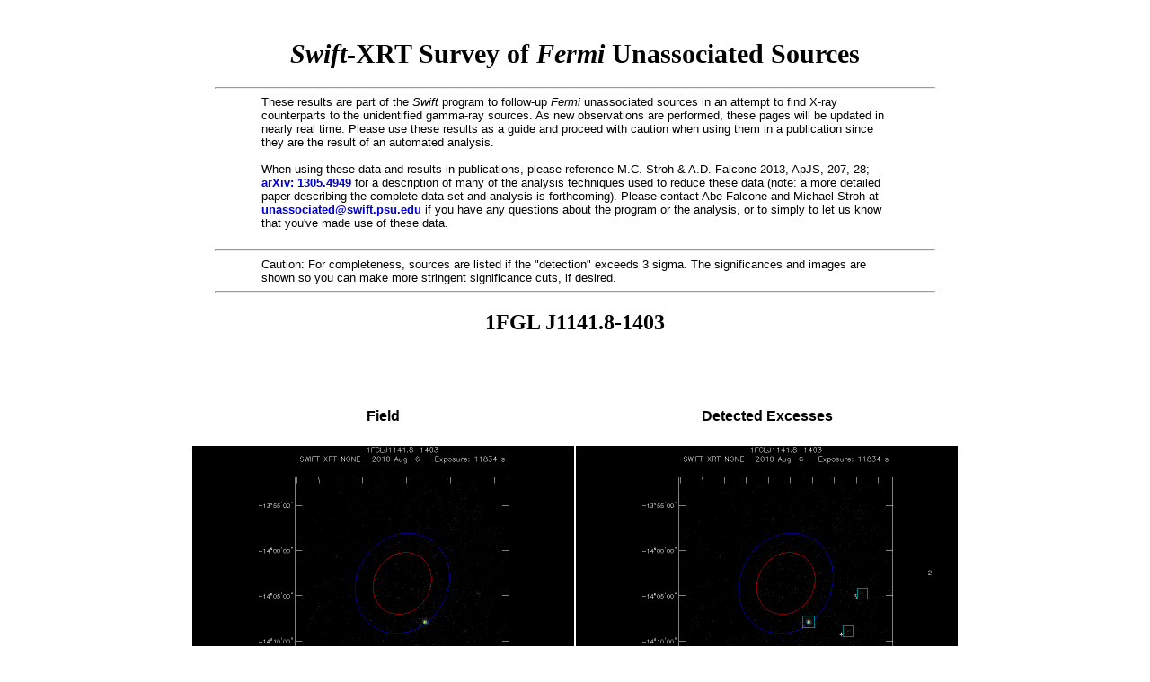

--- FILE ---
content_type: text/html; charset=UTF-8
request_url: https://www.swift.psu.edu/unassociated/source.php?source=1FGLJ1141.8-1403
body_size: 34227
content:

	  <!DOCTYPE html PUBLIC "-//W3C//DTD XHTML 1.0 Strict//EN" "http://www.w3.org/TR/xhtml1/DTD/xhtml1-strict.dtd">
	  <html xmlns='http://www.w3.org/1999/xhtml' lang='en' xml:lang='en'>
	  <head>
	    <title>Swift-XRT Survey of Fermi Unassociated Sources</title>
		<link type="text/css" href="/unassociated/css/cupertino/jquery-ui-1.8rc1.custom.css" rel="stylesheet" />
		<link type="text/css" href="/unassociated/css/unassociated.css" rel="stylesheet" />
	    <script type='text/javascript' src='/javascript/jquery/js/jquery-1.4.1.min.js'></script>
		<script type='text/javascript' src='/javascript/jquery/js/jquery-ui-1.8rc1.custom.min.js'></script>

	  </head>
	  <body>
	  
	  	<div style='text-align:center;'>
	  		<br />
			<h1><i>Swift</i>-XRT Survey of <i>Fermi</i> Unassociated Sources</h1>
			<hr />
		</div>

        <script type="text/javascript">

            var _gaq = _gaq || [];
            _gaq.push(['_setAccount', 'UA-37795786-1']);
            _gaq.push(['_trackPageview']);

            (function() {
                var ga = document.createElement('script'); ga.type = 'text/javascript'; ga.async = true;
                ga.src = ('https:' == document.location.protocol ? 'https://ssl' : 'http://www') + '.google-analytics.com/ga.js';
                var s = document.getElementsByTagName('script')[0]; s.parentNode.insertBefore(ga, s);
            })();

        </script>

	  	<div style='text-align:center;'>
	  		<table style='width: 700px;'>
	  			<tr>
	  				<td>
	  				    <div style='text-align:left;'>
	  				        These results are part of the <i>Swift</i> program to follow-up <i>Fermi</i> unassociated sources in an attempt to find X-ray counterparts to the unidentified gamma-ray sources. As new observations are performed, these pages will be updated in nearly real time. Please use these results as a guide and proceed with caution when using them in a publication since they are the result of an automated analysis.<br /><br />
	  				        When using these data and results in publications, please reference M.C. Stroh &amp; A.D. Falcone 2013, ApJS, 207, 28; <a href='http://arxiv.org/abs/1305.4949'>arXiv: 1305.4949</a> for a description of many of the analysis techniques used to reduce these data (note: a more detailed paper describing the complete data set and analysis is forthcoming). Please contact Abe Falcone and Michael Stroh at <a href='mailto:unassociated@swift.psu.edu'>unassociated@swift.psu.edu</a> if you have any questions about the program or the analysis, or to simply to let us know that you've made use of these data.<br /><br />
		  			    </div>
		  			</td>
		  		</tr>
		  	</table>
		  <hr />
		</div>
	  	<div style='text-align:center;'>
	  		  <table style='width: 700px;'>
	  			<tr>
					<td>
					    <div style='text-align:left;'>
					        Caution: For completeness, sources are listed if the "detection" exceeds 3 sigma. The significances and images are shown so you can make more stringent significance cuts, if desired.
		  			    </div>
		  			</td>
		  		</tr>
		  	</table>
		  <hr />
		</div>
    
        <div>
        
            <div style='text-align:center; padding-bottom:40px;'>
                <h2>1FGL J1141.8-1403</h2>
            </div>
            
            <table>
            
                <tr>

                    <td style='text-align:center;'>
                        <h4>Field</h4>
                    </td>

                    <td style='text-align:center;'>
                        <h4>Detected Excesses</h4>
                    </td>

                </tr>

                <tr>

                    <td style='text-align:center;'>
                        <a href='/unassociated/data_new/1FGLJ1141.8-1403/field.gif'><img src='/unassociated/data_new/1FGLJ1141.8-1403/field.gif' height='340' width='425' alt='Swift-XRT image of the field for 1FGL J1141.8-1403' /></a>
                    </td>

                    <td style='text-align:center;'>
                        <a href='/unassociated/data_new/1FGLJ1141.8-1403/detect.gif'><img src='/unassociated/data_new/1FGLJ1141.8-1403/detect.gif' height='340' width='425' alt='Swift-XRT detections in the field for 1FGL J1141.8-1403' /></a>
                    </td>

                </tr>

                <tr>
                    
                    <td colspan='2'>
                            <h4>Detected Excesses (SNR(Sosta) &#62; 3.0)</h4>
                            <table style='padding-bottom:25px;'>
                                <tr>
                                    <td class='number'><span style='font-weight:bold;'>&#35;</span></td>
                                    <td class='raSex'><span style='font-weight:bold;'>R.A. (J2000)</span></td>
                                    <td class='decSex'><span style='font-weight:bold;'>Dec. (J2000)</span></td>
                                    <td class='err'><span style='font-weight:bold;'>Pos. Error (&#34;)</span></td>
                                    <td class='rate'><span style='font-weight:bold;'>Rate (cts/s)</span></td>
                                    <td class='cts'><span style='font-weight:bold;'>Counts</span></td>
                                    <td class='snr'><span style='font-weight:bold;'>SNR (Detect)</span></td>
                                    <td class='snr'><span style='font-weight:bold;'>SNR (Sosta)</span></td>
                                </tr>
                                <tr style='background-color:#ddd;'>
                                    <td class='number'>1</td>
                                    <td class='raSex'>11 41 41.77</td>
                                    <td class='decSex'>-14 07 55.25</td>
                                    <td class='err'>3.65</td>
                                    <td class='rate'>(5.3 &plusmn; 0.2) x 10<sup>-2</sup></td>
                                    <td class='cts'>569</td>
                                    <td class='snr'>22.410</td>
                                    <td class='snr'>22.440</td>
                                </tr>
                                <tr style='background-color:#ccc;'>
                                    <td class='number'>2</td>
                                    <td class='raSex'>11 40 43.95</td>
                                    <td class='decSex'>-14 02 13.69</td>
                                    <td class='err'>4.09</td>
                                    <td class='rate'>(1.02 &plusmn; 0.10) x 10<sup>-2</sup></td>
                                    <td class='cts'>112</td>
                                    <td class='snr'>10.180</td>
                                    <td class='snr'>9.794</td>
                                </tr>
                                <tr style='background-color:#ddd;'>
                                    <td class='number'>3</td>
                                    <td class='raSex'>11 41 17.29</td>
                                    <td class='decSex'>-14 04 45.76</td>
                                    <td class='err'>5.08</td>
                                    <td class='rate'>(2.7 &plusmn; 0.6) x 10<sup>-3</sup></td>
                                    <td class='cts'>31</td>
                                    <td class='snr'>4.396</td>
                                    <td class='snr'>4.384</td>
                                </tr>
                                <tr style='background-color:#ccc;'>
                                    <td class='number'>4</td>
                                    <td class='raSex'>11 41 23.76</td>
                                    <td class='decSex'>-14 08 56.72</td>
                                    <td class='err'>5.05</td>
                                    <td class='rate'>(2.3 &plusmn; 0.6) x 10<sup>-3</sup></td>
                                    <td class='cts'>26</td>
                                    <td class='snr'>4.354</td>
                                    <td class='snr'>4.019</td>
                                </tr>
                            </table>
        
                     </td>
                </tr>
                <tr>
                     <td colspan='2'>                            <h4>Rejected Excesses (Due to Overlaps or SNR(Sosta) &#60; 3.0)</h4>
                            <table style='padding-bottom:25px;'>
                                <tr>
                                    <td class='number'><span style='font-weight:bold;'>&#35;</span></td>
                                    <td class='raSex'><span style='font-weight:bold;'>R.A. (J2000)</span></td>
                                    <td class='decSex'><span style='font-weight:bold;'>Dec. (J2000)</span></td>
                                    <td class='err'><span style='font-weight:bold;'>Pos. Error (&#34;)</span></td>
                                    <td class='rate'><span style='font-weight:bold;'>Rate (cts/s)</span></td>
                                    <td class='cts'><span style='font-weight:bold;'>Counts</span></td>
                                    <td class='snr'><span style='font-weight:bold;'>SNR (Detect)</span></td>
                                    <td class='snr'><span style='font-weight:bold;'>SNR (Sosta)</span></td>
                                </tr>
                                <tr style='background-color:#ddd;'>
                                    <td class='number'>1</td>
                                    <td class='raSex'>11 41 36.54</td>
                                    <td class='decSex'>-14 02 31.03</td>
                                    <td class='err'>5.44</td>
                                    <td class='rate'>(1.3 &plusmn; 0.4) x 10<sup>-3</sup></td>
                                    <td class='cts'>20</td>
                                    <td class='snr'>3.028</td>
                                    <td class='snr'>2.954</td>
                                </tr>
                                <tr style='background-color:#ccc;'>
                                    <td class='number'>2</td>
                                    <td class='raSex'>11 41 13.69</td>
                                    <td class='decSex'>-14 07 54.65</td>
                                    <td class='err'>5.89</td>
                                    <td class='rate'>(1.0 &plusmn; 0.4) x 10<sup>-3</sup></td>
                                    <td class='cts'>15</td>
                                    <td class='snr'>2.984</td>
                                    <td class='snr'>2.665</td>
                                </tr>
                                <tr style='background-color:#ddd;'>
                                    <td class='number'>3</td>
                                    <td class='raSex'>11 42 21.92</td>
                                    <td class='decSex'>-14 00 30.84</td>
                                    <td class='err'>6.31</td>
                                    <td class='rate'>(9 &plusmn; 4) x 10<sup>-4</sup></td>
                                    <td class='cts'>15</td>
                                    <td class='snr'>2.391</td>
                                    <td class='snr'>2.663</td>
                                </tr>
                                <tr style='background-color:#ccc;'>
                                    <td class='number'>4</td>
                                    <td class='raSex'>11 41 29.34</td>
                                    <td class='decSex'>-13 57 29.34</td>
                                    <td class='err'>5.59</td>
                                    <td class='rate'>(8 &plusmn; 4) x 10<sup>-4</sup></td>
                                    <td class='cts'>16</td>
                                    <td class='snr'>2.459</td>
                                    <td class='snr'>2.299</td>
                                </tr>
                                <tr style='background-color:#ddd;'>
                                    <td class='number'>5</td>
                                    <td class='raSex'>11 41 45.39</td>
                                    <td class='decSex'>-14 10 35.95</td>
                                    <td class='err'>5.44</td>
                                    <td class='rate'>(9 &plusmn; 4) x 10<sup>-4</sup></td>
                                    <td class='cts'>17</td>
                                    <td class='snr'>2.484</td>
                                    <td class='snr'>2.135</td>
                                </tr>
                                <tr style='background-color:#ccc;'>
                                    <td class='number'>6</td>
                                    <td class='raSex'>11 41 41.77</td>
                                    <td class='decSex'>-14 07 55.25</td>
                                    <td class='err'>3.65</td>
                                    <td class='rate'>N/A</td>
                                    <td class='cts'>569</td>
                                    <td class='snr'>4.626</td>
                                    <td class='snr'>N/A</td>
                                </tr>
                            </table>
                    </td>
                    
                </tr>
            
                <tr>

                    <td style='text-align:center;'>
                        <h4>X-Ray and Gamma Ray Catalogs</h4>
                    </td>

                    <td style='text-align:center;'>
                        <h4>More Catalogs</h4>
                    </td>

                </tr>

                <tr>

                    <td style='text-align:center;'>
                        <a href='/unassociated/data_new/1FGLJ1141.8-1403/detect_xray.gif'><img src='/unassociated/data_new/1FGLJ1141.8-1403/detect_xray.gif' height='340' width='425' alt='Swift-XRT image with known X-ray and gamma ray sources for 1FGL J1141.8-1403' /></a>
                    </td>

                    <td style='text-align:center;'>
                        <a href='/unassociated/data_new/1FGLJ1141.8-1403/detect_catalogs.gif'><img src='/unassociated/data_new/1FGLJ1141.8-1403/detect_catalogs.gif' height='340' width='425' alt='Swift-XRT image with known radio, optical and UV sources for 1FGL J1141.8-1403' /></a>
                    </td>

                </tr>
                
                <tr>
                
                    <td colspan='2'>                            <h4>Known X-Ray and Gamma Ray Sources</h4>
                            <table style='padding-bottom:25px;'>
                                <tr>
                                    <td class='number'><span style='font-weight:bold;'>&#35;</span></td>
                                    <td class='knownSource'><span style='font-weight:bold;'>Source Name</span></td>
                                    <td class='raSex'><span style='font-weight:bold;'>R.A. (J2000)</span></td>
                                    <td class='decSex'><span style='font-weight:bold;'>Dec. (J2000)</span></td>
                                    <td class='offset'><span style='font-weight:bold;'>Offset (&#39;)</span></td>
                                    <td class='observatory'><span style='font-weight:bold;'>Observatory/Database Table</span></td>
                                </tr>
                                <tr style='background-color:#ddd;'>
                                    <td class='number'>1</td>
                                    <td class='knownSource'>XMMSL2 J114141.6-140756</td>
                                    <td class='raSex'>11 41 42.12</td>
                                    <td class='decSex'>-14 07 54.48</td>
                                    <td class='offset'>4.91</td>
                                    <td class='observatory'>XMM-NEWTON</td>
                                </tr>
                                <tr style='background-color:#ccc;'>
                                    <td class='number'></td>
                                    <td class='knownSource'>1RXS J114142.2-140757</td>
                                    <td class='raSex'>11 41 42.19</td>
                                    <td class='decSex'>-14 07 57.00</td>
                                    <td class='offset'>4.94</td>
                                    <td class='observatory'>ROSAT</td>
                                </tr>
                                <tr style='background-color:#ddd;'>
                                    <td class='number'></td>
                                    <td class='knownSource'>1RXS J114142.2-140757</td>
                                    <td class='raSex'>11 41 42.19</td>
                                    <td class='decSex'>-14 07 57.36</td>
                                    <td class='offset'>4.94</td>
                                    <td class='observatory'>ROSAT</td>
                                </tr>
                                <tr style='background-color:#ccc;'>
                                    <td class='number'></td>
                                    <td class='knownSource'>2RXS J114142.1-140757</td>
                                    <td class='raSex'>11 41 42.14</td>
                                    <td class='decSex'>-14 07 57.36</td>
                                    <td class='offset'>4.95</td>
                                    <td class='observatory'>ROSAT</td>
                                </tr>
                                <tr style='background-color:#ddd;'>
                                    <td class='number'></td>
                                    <td class='knownSource'>2RXS J114142.1-140757</td>
                                    <td class='raSex'>11 41 42.14</td>
                                    <td class='decSex'>-14 07 57.36</td>
                                    <td class='offset'>4.95</td>
                                    <td class='observatory'>ROSAT</td>
                                </tr>
                                <tr style='background-color:#ccc;'>
                                    <td class='number'></td>
                                    <td class='knownSource'>6dFGS J1141418-140755</td>
                                    <td class='raSex'>11 41 41.81</td>
                                    <td class='decSex'>-14 07 54.84</td>
                                    <td class='offset'>4.95</td>
                                    <td class='observatory'>ROSAT</td>
                                </tr>
                                <tr style='background-color:#ddd;'>
                                    <td class='number'></td>
                                    <td class='knownSource'>SWIFT J114141.7-140755</td>
                                    <td class='raSex'>11 41 41.74</td>
                                    <td class='decSex'>-14 07 55.92</td>
                                    <td class='offset'>4.98</td>
                                    <td class='observatory'>SWIFT</td>
                                </tr>
                                <tr style='background-color:#ccc;'>
                                    <td class='number'></td>
                                    <td class='knownSource'>XMMSL2 J114141.6-140756</td>
                                    <td class='raSex'>11 41 41.76</td>
                                    <td class='decSex'>-14 07 56.28</td>
                                    <td class='offset'>4.98</td>
                                    <td class='observatory'>XMM-NEWTON</td>
                                </tr>
                                <tr style='background-color:#ddd;'>
                                    <td class='number'></td>
                                    <td class='knownSource'>XMMSL2 J114141.6-140756</td>
                                    <td class='raSex'>11 41 41.76</td>
                                    <td class='decSex'>-14 07 56.28</td>
                                    <td class='offset'>4.98</td>
                                    <td class='observatory'>XMM-NEWTON</td>
                                </tr>
                                <tr style='background-color:#ccc;'>
                                    <td class='number'>2</td>
                                    <td class='knownSource'>SWIFT J114117.5-140447</td>
                                    <td class='raSex'>11 41 17.59</td>
                                    <td class='decSex'>-14 04 47.64</td>
                                    <td class='offset'>8.45</td>
                                    <td class='observatory'>SWIFT</td>
                                </tr>
                            </table>
        
                     </td>
                </tr>
                <tr>
                     <td colspan='2'>                            <h4>Known Radio, Optical and UV Sources</h4>
                            <table style='padding-bottom:25px;'>
                                <tr>
                                    <td class='number'><span style='font-weight:bold;'>&#35;</span></td>
                                    <td class='knownSource'><span style='font-weight:bold;'>Source Name</span></td>
                                    <td class='raSex'><span style='font-weight:bold;'>R.A. (J2000)</span></td>
                                    <td class='decSex'><span style='font-weight:bold;'>Dec. (J2000)</span></td>
                                    <td class='offset'><span style='font-weight:bold;'>Offset (&#39;)</span></td>
                                    <td class='observatory'><span style='font-weight:bold;'>Database Table</span></td>
                                </tr>
                                <tr style='background-color:#ddd;'>
                                    <td class='number'></td>
                                    <td class='knownSource'>GLEAM J114155-140116</td>
                                    <td class='raSex'>11 41 55.99</td>
                                    <td class='decSex'>-14 01 17.04</td>
                                    <td class='offset'>2.54</td>
                                    <td class='observatory'>GLEAMEGCAT</td>
                                </tr>
                                <tr style='background-color:#ccc;'>
                                    <td class='number'></td>
                                    <td class='knownSource'>TGSSADR J114155.8-140107</td>
                                    <td class='raSex'>11 41 55.80</td>
                                    <td class='decSex'>-14 01 08.04</td>
                                    <td class='offset'>2.67</td>
                                    <td class='observatory'>GMRTAS150M</td>
                                </tr>
                                <tr style='background-color:#ddd;'>
                                    <td class='number'></td>
                                    <td class='knownSource'>WISH B1139.3-1344</td>
                                    <td class='raSex'>11 41 55.39</td>
                                    <td class='decSex'>-14 01 04.08</td>
                                    <td class='offset'>2.69</td>
                                    <td class='observatory'>WISH</td>
                                </tr>
                                <tr style='background-color:#ccc;'>
                                    <td class='number'>1</td>
                                    <td class='knownSource'>NVSS J114156-140057</td>
                                    <td class='raSex'>11 41 55.99</td>
                                    <td class='decSex'>-14 00 57.96</td>
                                    <td class='offset'>2.84</td>
                                    <td class='observatory'>NVSS</td>
                                </tr>
                                <tr style='background-color:#ddd;'>
                                    <td class='number'></td>
                                    <td class='knownSource'>WISH B1139.1-1351</td>
                                    <td class='raSex'>11 41 41.90</td>
                                    <td class='decSex'>-14 07 45.12</td>
                                    <td class='offset'>4.80</td>
                                    <td class='observatory'>WISH</td>
                                </tr>
                                <tr style='background-color:#ccc;'>
                                    <td class='number'></td>
                                    <td class='knownSource'>GLEAM J114142-140750</td>
                                    <td class='raSex'>11 41 42.00</td>
                                    <td class='decSex'>-14 07 50.16</td>
                                    <td class='offset'>4.86</td>
                                    <td class='observatory'>GLEAMEGCAT</td>
                                </tr>
                                <tr style='background-color:#ddd;'>
                                    <td class='number'>2</td>
                                    <td class='knownSource'>NVSS J114141-140753</td>
                                    <td class='raSex'>11 41 41.81</td>
                                    <td class='decSex'>-14 07 53.04</td>
                                    <td class='offset'>4.93</td>
                                    <td class='observatory'>NVSS</td>
                                </tr>
                                <tr style='background-color:#ccc;'>
                                    <td class='number'></td>
                                    <td class='knownSource'>TGSSADR J114141.8-140756</td>
                                    <td class='raSex'>11 41 41.90</td>
                                    <td class='decSex'>-14 07 55.92</td>
                                    <td class='offset'>4.97</td>
                                    <td class='observatory'>GMRTAS150M</td>
                                </tr>
                                <tr style='background-color:#ddd;'>
                                    <td class='number'>3</td>
                                    <td class='knownSource'>NVSS J114147-135810</td>
                                    <td class='raSex'>11 41 47.90</td>
                                    <td class='decSex'>-13 58 10.92</td>
                                    <td class='offset'>5.55</td>
                                    <td class='observatory'>NVSS</td>
                                </tr>
                                <tr style='background-color:#ccc;'>
                                    <td class='number'></td>
                                    <td class='knownSource'>GLEAM J114133-141029</td>
                                    <td class='raSex'>11 41 33.60</td>
                                    <td class='decSex'>-14 10 28.92</td>
                                    <td class='offset'>8.19</td>
                                    <td class='observatory'>GLEAMEGCAT</td>
                                </tr>
                                <tr style='background-color:#ddd;'>
                                    <td class='number'>4</td>
                                    <td class='knownSource'>NVSS J114133-141028</td>
                                    <td class='raSex'>11 41 33.31</td>
                                    <td class='decSex'>-14 10 28.92</td>
                                    <td class='offset'>8.23</td>
                                    <td class='observatory'>NVSS</td>
                                </tr>
                                <tr style='background-color:#ccc;'>
                                    <td class='number'></td>
                                    <td class='knownSource'>TGSSADR J114132.1-141024</td>
                                    <td class='raSex'>11 41 32.21</td>
                                    <td class='decSex'>-14 10 24.96</td>
                                    <td class='offset'>8.32</td>
                                    <td class='observatory'>GMRTAS150M</td>
                                </tr>
                                <tr style='background-color:#ddd;'>
                                    <td class='number'></td>
                                    <td class='knownSource'>GLEAM J114118-140453</td>
                                    <td class='raSex'>11 41 18.00</td>
                                    <td class='decSex'>-14 04 54.12</td>
                                    <td class='offset'>8.36</td>
                                    <td class='observatory'>GLEAMEGCAT</td>
                                </tr>
                                <tr style='background-color:#ccc;'>
                                    <td class='number'>5</td>
                                    <td class='knownSource'>TGSSADR J114134.7-141052</td>
                                    <td class='raSex'>11 41 34.80</td>
                                    <td class='decSex'>-14 10 53.04</td>
                                    <td class='offset'>8.37</td>
                                    <td class='observatory'>GMRTAS150M</td>
                                </tr>
                                <tr style='background-color:#ddd;'>
                                    <td class='number'>6</td>
                                    <td class='knownSource'>PMN J1141-1404</td>
                                    <td class='raSex'>11 41 17.50</td>
                                    <td class='decSex'>-14 04 04.08</td>
                                    <td class='offset'>8.40</td>
                                    <td class='observatory'>PMN</td>
                                </tr>
                                <tr style='background-color:#ccc;'>
                                    <td class='number'>7</td>
                                    <td class='knownSource'>NVSS J114117-140447</td>
                                    <td class='raSex'>11 41 17.71</td>
                                    <td class='decSex'>-14 04 48.00</td>
                                    <td class='offset'>8.42</td>
                                    <td class='observatory'>NVSS</td>
                                </tr>
                                <tr style='background-color:#ddd;'>
                                    <td class='number'></td>
                                    <td class='knownSource'>CRATES J114117-140404</td>
                                    <td class='raSex'>11 41 17.71</td>
                                    <td class='decSex'>-14 04 46.92</td>
                                    <td class='offset'>8.43</td>
                                    <td class='observatory'>CRATES</td>
                                </tr>
                                <tr style='background-color:#ccc;'>
                                    <td class='number'></td>
                                    <td class='knownSource'>TGSSADR J114117.6-140450</td>
                                    <td class='raSex'>11 41 17.71</td>
                                    <td class='decSex'>-14 04 50.16</td>
                                    <td class='offset'>8.44</td>
                                    <td class='observatory'>GMRTAS150M</td>
                                </tr>
                                <tr style='background-color:#ddd;'>
                                    <td class='number'></td>
                                    <td class='knownSource'>WISH B1138.7-1348</td>
                                    <td class='raSex'>11 41 17.59</td>
                                    <td class='decSex'>-14 04 44.04</td>
                                    <td class='offset'>8.44</td>
                                    <td class='observatory'>WISH</td>
                                </tr>
                                <tr style='background-color:#ccc;'>
                                    <td class='number'>8</td>
                                    <td class='knownSource'>WISH B1139.0-1354</td>
                                    <td class='raSex'>11 41 33.41</td>
                                    <td class='decSex'>-14 11 17.16</td>
                                    <td class='offset'>8.89</td>
                                    <td class='observatory'>WISH</td>
                                </tr>
                                <tr style='background-color:#ddd;'>
                                    <td class='number'>9</td>
                                    <td class='knownSource'>NVSS J114159-135428</td>
                                    <td class='raSex'>11 41 59.59</td>
                                    <td class='decSex'>-13 54 29.16</td>
                                    <td class='offset'>9.33</td>
                                    <td class='observatory'>NVSS</td>
                                </tr>
                                <tr style='background-color:#ccc;'>
                                    <td class='number'>10</td>
                                    <td class='knownSource'>NVSS J114240-140310</td>
                                    <td class='raSex'>11 42 40.51</td>
                                    <td class='decSex'>-14 03 10.08</td>
                                    <td class='offset'>11.73</td>
                                    <td class='observatory'>NVSS</td>
                                </tr>
                            </table>
        
                    </td>
                
                </tr>
                
            </table>
        
        </div>

	<hr style='margin-top:50px;' />
	<p style='margin-left: auto; margin-right: auto; text-align:center;'>
		<a href='http://www.psu.edu'><img src='/img/psu.gif' width='153' height='65' alt='Penn State University' /></a>
		<a href='http://www.gsfc.nasa.gov'><img src='/img/nasa.gif' width='72' height='65' alt='Goddard Space Flight Center' /></a>
		<a href=''><img src='/img/swift.gif' width='153' height='65' alt='Swift' /></a>
	</p>


</body>
</html>


--- FILE ---
content_type: text/css
request_url: https://www.swift.psu.edu/unassociated/css/unassociated.css
body_size: 5400
content:
body {
    font-family:Tahoma;
    font-size:12px;
}
table { margin-left:auto; margin-right:auto; font-family: Arial,Helvetica,Garuda,sans-serif; font-size:small; border-spacing: 0px;}
li, td { font-family: Arial, Helvetica, sans-serif; font-size: 13px; vertical-align:text-top;}
img { border: 0; }
hr { color: #3333cc; width: 800px;}
a { text-decoration:none; font-weight:bold; color:#00c;}
a:hover {text-decoration:none; font-weight:bold; color:#c00;}
a.header { text-decoration:none; font-weight:bold; color:#00c;}
a.header:hover {text-decoration:none; font-weight:bold; color:#c00;}

h1 { font-size: 30px; }
h2 { font-size: 24px; }
h3 { font-size: 20px; }
h4 { font-size: 16px; }

div.center {
    text-align: center;
}

.input {
    border: 1px solid #006;
    background: #ffc;
}
.input:hover {
    border: 1px solid #f00;
    background: #ff6;
}
.button {
    border: none;
    background: url('http://www.swift.psu.edu/monitoring/images/up.png') no-repeat top left;
    padding: 4px 8px;
}
.button:hover {
    border: none;
    background: url('http://www.swift.psu.edu/monitoring/images/hover.png') no-repeat top left;
    padding: 4px 8px;
}
label {
    display: block;
    width: 150px;
    float: left;
    margin: 2px 4px 6px 4px;
    text-align: right;
}
br { clear: left; }

td {}

td.tableHeader {
    white-space: nowrap;
    font-weight: bold;
    padding-left:5px;
    padding-right:5px;
}

table.exceptions{
    width: 1000px;
}

td.exceptionNumber {
    white-space: nowrap;
    padding-right:5px;
    vertical-align:top;
}

td.exceptionTime {
    white-space: nowrap;
    padding-left:5px;
    padding-right:5px;
    vertical-align:top;
}

td.exceptionTargetName {
    white-space: nowrap;
    padding-right:5px;
    padding-left:5px;
    vertical-align:top;
}

td.exceptionObservationID {
    white-space: nowrap;
    padding-right:5px;
    padding-left:5px;
    vertical-align:top;
}

td.exceptionDescription {
    padding-right:5px;
    padding-left:5px;
    vertical-align:top;
}

td.exceptionStatus {
    padding-right:5px;
    padding-left:5px;
    vertical-align:top;
}

td.exceptionComments {
    padding-right:5px;
    padding-left:5px;
}

table.users{
    width: 500px;
}

td.usersLName{
    padding-right:5px;
    padding-left:5px;
}

td.usersFName{
    padding-right:5px;
    padding-left:5px;
}

td.usersEmail{
    padding-right:5px;
    padding-left:5px;
}

td.usersStatus{
    padding-right:5px;
    padding-left:5px;
}

/* Target Lists */
td.arrow_toggle { 
	width: 20px;
	padding-top: 5px;
	padding-bottom: 5px;
	white-space:nowrap;
}

td.number {
	width: 10px;
	padding-top: 5px;
	padding-bottom: 5px;
	padding-right: 10px;
	padding-left: 5px;
	text-align: right;
	white-space:nowrap;
	
}

td.source { 
	width: 200px;
	padding-top: 5px;
	padding-bottom: 5px;
	white-space:nowrap;
}

td.ra {
	width: 100px; 
	padding-top: 5px;
	padding-bottom: 5px;
	white-space:nowrap;
	text-align: right;
}

td.raSex {
	width: 120px; 
	padding-top: 5px;
	padding-bottom: 5px;
	white-space:nowrap;
	text-align: right;
}

td.dec { 
	width: 100px; 
	padding-top: 5px;
	padding-bottom: 5px;
	white-space:nowrap;
	text-align: right;
}

td.decSex { 
	width: 120px; 
	padding-top: 5px;
	padding-bottom: 5px;
	white-space:nowrap;
	text-align: right;
}

td.snr { 
	width: 100px; 
	padding-top: 5px;
	padding-bottom: 5px;
	padding-right: 5px;
	white-space:nowrap;
	text-align: right;
}

td.poisson { 
	width: 150px;
	padding-top: 5px;
	padding-bottom: 5px;
	white-space:nowrap;
	text-align: right;
}

td.err { 
	width: 100px; 
	padding-top: 5px;
	padding-bottom: 5px;
	white-space:nowrap;
	text-align: right;
}

td.offset { 
	width: 100px; 
	padding-top: 5px;
	padding-bottom: 5px;
	white-space:nowrap;
	text-align: right;
}

td.expTime { 
	width: 150px;
	padding-top: 5px;
	padding-bottom: 5px;
	white-space:nowrap;
	text-align: right;
}

td.excess { 
	width: 150px; 
	padding-top: 5px;
	padding-bottom: 5px;
	padding-right:10px;
	white-space:nowrap;
	text-align: right;
}

td.lastUpdated { 
	width: 150px; 
	padding-top: 5px;
	padding-bottom: 5px;
	padding-right:10px;
	white-space:nowrap;
	text-align: right;
}

td.cts { 
	width: 100px; 
	padding-top: 5px;
	padding-bottom: 5px;
	white-space:nowrap;
	text-align: right;
}

td.rate { 
	width: 150px;
	padding-top: 5px;
	padding-bottom: 5px;
	white-space:nowrap;
	text-align: right;
}

td.knownSource { 
	width: 200px;
	padding-top: 5px;
	padding-bottom: 5px;
	padding-right:5px;
	white-space:nowrap;
}

td.observatory {
	width: 200px;
	padding-top: 5px;
	padding-bottom: 5px;
	padding-right:5px;
	white-space:nowrap;
	text-align: right;
}

td.lightcurvecell { 
	width: 680px;
}

.observationList {
    background:#D3E4E5;
    border:1px solid gray;
    border-collapse:collapse;
    color:#fff;
    font:normal 12px verdana, arial, helvetica, sans-serif;
}

.observationList td, th { 
    color:#363636;
    padding:3px 10px 3px 10px;
    text-align:left;
}

.observationList tr { 
    border:1px dotted gray;
}
.odd { 
    background:#fff;
}

.observationList thead th, tfoot th { 
    background:#FFFFFF;
    color:#366;
    padding:3px 10px 3px 10px;
    text-align:left;
    font-weight:bold;
}

.observationList tbody tr:hover { 
    background:#99BCBF;
    border:1px solid #03476F;
    color:#000000;
}

.observationList a{
    display:block;
    text-decoration: none;
    color:#363636;
    padding: 3px 10px 3px 10px;
}




